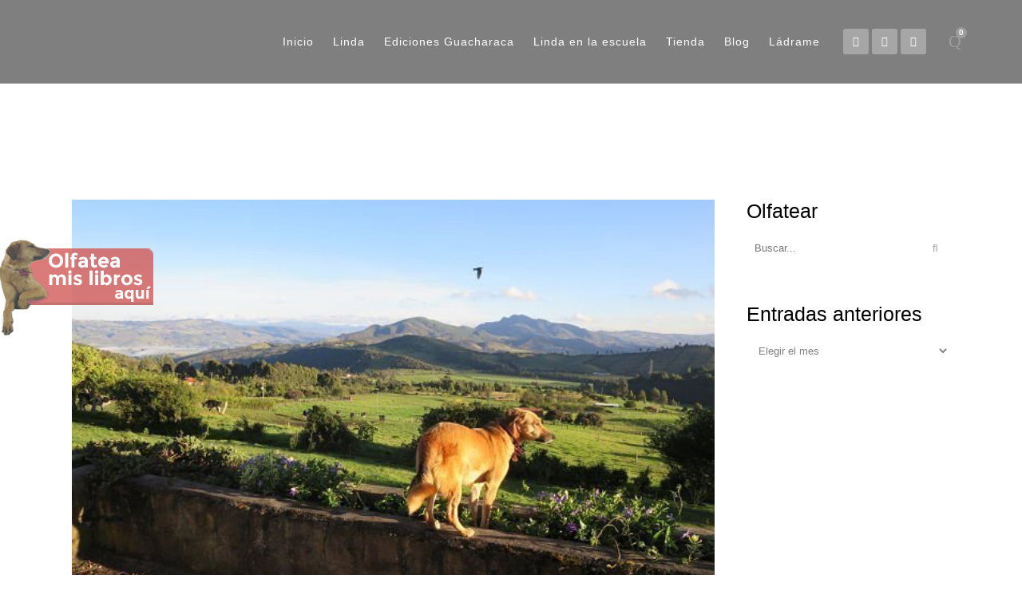

--- FILE ---
content_type: text/html; charset=UTF-8
request_url: http://www.lindaguacharaca.org/como-simba-en-su-atalaya-hacienda-betania/
body_size: 19910
content:
<!DOCTYPE html><html lang="es-ES"><head><script data-no-optimize="1">var litespeed_docref=sessionStorage.getItem("litespeed_docref");litespeed_docref&&(Object.defineProperty(document,"referrer",{get:function(){return litespeed_docref}}),sessionStorage.removeItem("litespeed_docref"));</script> <meta charset="UTF-8" /><meta name="viewport" content="width=device-width,initial-scale=1,user-scalable=no"><meta name="description" content="Ex-callejera, viajera, escritora, diva televisiva, modelo fotográfica. No desfilo en pasarela porque ningún manager descubrió aún mi tumbao… El tumbao que me quedó tras el atropello que cambió mi vida para siempre."><meta name="keywords" content="viajar con perro, viajar con animales, perra escritora, literatura infantil, literatura juvenil, educación canina, linda guacharaca, vínculo humano animal, perros, entrenamiento de perros"><link rel="shortcut icon" type="image/x-icon" href="https://www.lindaguacharaca.org/wp-content/uploads/2017/10/favicon.png"><link rel="apple-touch-icon" href="https://www.lindaguacharaca.org/wp-content/uploads/2017/10/favicon.png"/><link rel="profile" href="http://gmpg.org/xfn/11" /><link rel="pingback" href="http://www.lindaguacharaca.org/xmlrpc.php" /><title>Linda Guacharaca | Como Simba en su atalaya: Hacienda Betania</title><meta name='robots' content='max-image-preview:large' /><link rel="alternate" hreflang="es" href="https://www.lindaguacharaca.org/como-simba-en-su-atalaya-hacienda-betania/" /><link rel="alternate" hreflang="x-default" href="https://www.lindaguacharaca.org/como-simba-en-su-atalaya-hacienda-betania/" /><link rel='dns-prefetch' href='//fonts.googleapis.com' /><link rel="alternate" type="application/rss+xml" title="Linda Guacharaca &raquo; Feed" href="https://www.lindaguacharaca.org/feed/" /><link rel="alternate" type="application/rss+xml" title="Linda Guacharaca &raquo; Feed de los comentarios" href="https://www.lindaguacharaca.org/comments/feed/" /><link rel="alternate" type="application/rss+xml" title="Linda Guacharaca &raquo; Comentario Como Simba en su atalaya: Hacienda Betania del feed" href="https://www.lindaguacharaca.org/como-simba-en-su-atalaya-hacienda-betania/feed/" /><link rel="alternate" title="oEmbed (JSON)" type="application/json+oembed" href="https://www.lindaguacharaca.org/wp-json/oembed/1.0/embed?url=https%3A%2F%2Fwww.lindaguacharaca.org%2Fcomo-simba-en-su-atalaya-hacienda-betania%2F" /><link rel="alternate" title="oEmbed (XML)" type="text/xml+oembed" href="https://www.lindaguacharaca.org/wp-json/oembed/1.0/embed?url=https%3A%2F%2Fwww.lindaguacharaca.org%2Fcomo-simba-en-su-atalaya-hacienda-betania%2F&#038;format=xml" /><style id='wp-img-auto-sizes-contain-inline-css' type='text/css'>img:is([sizes=auto i],[sizes^="auto," i]){contain-intrinsic-size:3000px 1500px}
/*# sourceURL=wp-img-auto-sizes-contain-inline-css */</style><link data-optimized="2" rel="stylesheet" href="https://www.lindaguacharaca.org/wp-content/litespeed/css/d42b6a4d781e00b8e308c22bb3bfd5d4.css?ver=1f18c" /><style id='global-styles-inline-css' type='text/css'>:root{--wp--preset--aspect-ratio--square: 1;--wp--preset--aspect-ratio--4-3: 4/3;--wp--preset--aspect-ratio--3-4: 3/4;--wp--preset--aspect-ratio--3-2: 3/2;--wp--preset--aspect-ratio--2-3: 2/3;--wp--preset--aspect-ratio--16-9: 16/9;--wp--preset--aspect-ratio--9-16: 9/16;--wp--preset--color--black: #000000;--wp--preset--color--cyan-bluish-gray: #abb8c3;--wp--preset--color--white: #ffffff;--wp--preset--color--pale-pink: #f78da7;--wp--preset--color--vivid-red: #cf2e2e;--wp--preset--color--luminous-vivid-orange: #ff6900;--wp--preset--color--luminous-vivid-amber: #fcb900;--wp--preset--color--light-green-cyan: #7bdcb5;--wp--preset--color--vivid-green-cyan: #00d084;--wp--preset--color--pale-cyan-blue: #8ed1fc;--wp--preset--color--vivid-cyan-blue: #0693e3;--wp--preset--color--vivid-purple: #9b51e0;--wp--preset--gradient--vivid-cyan-blue-to-vivid-purple: linear-gradient(135deg,rgb(6,147,227) 0%,rgb(155,81,224) 100%);--wp--preset--gradient--light-green-cyan-to-vivid-green-cyan: linear-gradient(135deg,rgb(122,220,180) 0%,rgb(0,208,130) 100%);--wp--preset--gradient--luminous-vivid-amber-to-luminous-vivid-orange: linear-gradient(135deg,rgb(252,185,0) 0%,rgb(255,105,0) 100%);--wp--preset--gradient--luminous-vivid-orange-to-vivid-red: linear-gradient(135deg,rgb(255,105,0) 0%,rgb(207,46,46) 100%);--wp--preset--gradient--very-light-gray-to-cyan-bluish-gray: linear-gradient(135deg,rgb(238,238,238) 0%,rgb(169,184,195) 100%);--wp--preset--gradient--cool-to-warm-spectrum: linear-gradient(135deg,rgb(74,234,220) 0%,rgb(151,120,209) 20%,rgb(207,42,186) 40%,rgb(238,44,130) 60%,rgb(251,105,98) 80%,rgb(254,248,76) 100%);--wp--preset--gradient--blush-light-purple: linear-gradient(135deg,rgb(255,206,236) 0%,rgb(152,150,240) 100%);--wp--preset--gradient--blush-bordeaux: linear-gradient(135deg,rgb(254,205,165) 0%,rgb(254,45,45) 50%,rgb(107,0,62) 100%);--wp--preset--gradient--luminous-dusk: linear-gradient(135deg,rgb(255,203,112) 0%,rgb(199,81,192) 50%,rgb(65,88,208) 100%);--wp--preset--gradient--pale-ocean: linear-gradient(135deg,rgb(255,245,203) 0%,rgb(182,227,212) 50%,rgb(51,167,181) 100%);--wp--preset--gradient--electric-grass: linear-gradient(135deg,rgb(202,248,128) 0%,rgb(113,206,126) 100%);--wp--preset--gradient--midnight: linear-gradient(135deg,rgb(2,3,129) 0%,rgb(40,116,252) 100%);--wp--preset--font-size--small: 13px;--wp--preset--font-size--medium: 20px;--wp--preset--font-size--large: 36px;--wp--preset--font-size--x-large: 42px;--wp--preset--spacing--20: 0.44rem;--wp--preset--spacing--30: 0.67rem;--wp--preset--spacing--40: 1rem;--wp--preset--spacing--50: 1.5rem;--wp--preset--spacing--60: 2.25rem;--wp--preset--spacing--70: 3.38rem;--wp--preset--spacing--80: 5.06rem;--wp--preset--shadow--natural: 6px 6px 9px rgba(0, 0, 0, 0.2);--wp--preset--shadow--deep: 12px 12px 50px rgba(0, 0, 0, 0.4);--wp--preset--shadow--sharp: 6px 6px 0px rgba(0, 0, 0, 0.2);--wp--preset--shadow--outlined: 6px 6px 0px -3px rgb(255, 255, 255), 6px 6px rgb(0, 0, 0);--wp--preset--shadow--crisp: 6px 6px 0px rgb(0, 0, 0);}:where(.is-layout-flex){gap: 0.5em;}:where(.is-layout-grid){gap: 0.5em;}body .is-layout-flex{display: flex;}.is-layout-flex{flex-wrap: wrap;align-items: center;}.is-layout-flex > :is(*, div){margin: 0;}body .is-layout-grid{display: grid;}.is-layout-grid > :is(*, div){margin: 0;}:where(.wp-block-columns.is-layout-flex){gap: 2em;}:where(.wp-block-columns.is-layout-grid){gap: 2em;}:where(.wp-block-post-template.is-layout-flex){gap: 1.25em;}:where(.wp-block-post-template.is-layout-grid){gap: 1.25em;}.has-black-color{color: var(--wp--preset--color--black) !important;}.has-cyan-bluish-gray-color{color: var(--wp--preset--color--cyan-bluish-gray) !important;}.has-white-color{color: var(--wp--preset--color--white) !important;}.has-pale-pink-color{color: var(--wp--preset--color--pale-pink) !important;}.has-vivid-red-color{color: var(--wp--preset--color--vivid-red) !important;}.has-luminous-vivid-orange-color{color: var(--wp--preset--color--luminous-vivid-orange) !important;}.has-luminous-vivid-amber-color{color: var(--wp--preset--color--luminous-vivid-amber) !important;}.has-light-green-cyan-color{color: var(--wp--preset--color--light-green-cyan) !important;}.has-vivid-green-cyan-color{color: var(--wp--preset--color--vivid-green-cyan) !important;}.has-pale-cyan-blue-color{color: var(--wp--preset--color--pale-cyan-blue) !important;}.has-vivid-cyan-blue-color{color: var(--wp--preset--color--vivid-cyan-blue) !important;}.has-vivid-purple-color{color: var(--wp--preset--color--vivid-purple) !important;}.has-black-background-color{background-color: var(--wp--preset--color--black) !important;}.has-cyan-bluish-gray-background-color{background-color: var(--wp--preset--color--cyan-bluish-gray) !important;}.has-white-background-color{background-color: var(--wp--preset--color--white) !important;}.has-pale-pink-background-color{background-color: var(--wp--preset--color--pale-pink) !important;}.has-vivid-red-background-color{background-color: var(--wp--preset--color--vivid-red) !important;}.has-luminous-vivid-orange-background-color{background-color: var(--wp--preset--color--luminous-vivid-orange) !important;}.has-luminous-vivid-amber-background-color{background-color: var(--wp--preset--color--luminous-vivid-amber) !important;}.has-light-green-cyan-background-color{background-color: var(--wp--preset--color--light-green-cyan) !important;}.has-vivid-green-cyan-background-color{background-color: var(--wp--preset--color--vivid-green-cyan) !important;}.has-pale-cyan-blue-background-color{background-color: var(--wp--preset--color--pale-cyan-blue) !important;}.has-vivid-cyan-blue-background-color{background-color: var(--wp--preset--color--vivid-cyan-blue) !important;}.has-vivid-purple-background-color{background-color: var(--wp--preset--color--vivid-purple) !important;}.has-black-border-color{border-color: var(--wp--preset--color--black) !important;}.has-cyan-bluish-gray-border-color{border-color: var(--wp--preset--color--cyan-bluish-gray) !important;}.has-white-border-color{border-color: var(--wp--preset--color--white) !important;}.has-pale-pink-border-color{border-color: var(--wp--preset--color--pale-pink) !important;}.has-vivid-red-border-color{border-color: var(--wp--preset--color--vivid-red) !important;}.has-luminous-vivid-orange-border-color{border-color: var(--wp--preset--color--luminous-vivid-orange) !important;}.has-luminous-vivid-amber-border-color{border-color: var(--wp--preset--color--luminous-vivid-amber) !important;}.has-light-green-cyan-border-color{border-color: var(--wp--preset--color--light-green-cyan) !important;}.has-vivid-green-cyan-border-color{border-color: var(--wp--preset--color--vivid-green-cyan) !important;}.has-pale-cyan-blue-border-color{border-color: var(--wp--preset--color--pale-cyan-blue) !important;}.has-vivid-cyan-blue-border-color{border-color: var(--wp--preset--color--vivid-cyan-blue) !important;}.has-vivid-purple-border-color{border-color: var(--wp--preset--color--vivid-purple) !important;}.has-vivid-cyan-blue-to-vivid-purple-gradient-background{background: var(--wp--preset--gradient--vivid-cyan-blue-to-vivid-purple) !important;}.has-light-green-cyan-to-vivid-green-cyan-gradient-background{background: var(--wp--preset--gradient--light-green-cyan-to-vivid-green-cyan) !important;}.has-luminous-vivid-amber-to-luminous-vivid-orange-gradient-background{background: var(--wp--preset--gradient--luminous-vivid-amber-to-luminous-vivid-orange) !important;}.has-luminous-vivid-orange-to-vivid-red-gradient-background{background: var(--wp--preset--gradient--luminous-vivid-orange-to-vivid-red) !important;}.has-very-light-gray-to-cyan-bluish-gray-gradient-background{background: var(--wp--preset--gradient--very-light-gray-to-cyan-bluish-gray) !important;}.has-cool-to-warm-spectrum-gradient-background{background: var(--wp--preset--gradient--cool-to-warm-spectrum) !important;}.has-blush-light-purple-gradient-background{background: var(--wp--preset--gradient--blush-light-purple) !important;}.has-blush-bordeaux-gradient-background{background: var(--wp--preset--gradient--blush-bordeaux) !important;}.has-luminous-dusk-gradient-background{background: var(--wp--preset--gradient--luminous-dusk) !important;}.has-pale-ocean-gradient-background{background: var(--wp--preset--gradient--pale-ocean) !important;}.has-electric-grass-gradient-background{background: var(--wp--preset--gradient--electric-grass) !important;}.has-midnight-gradient-background{background: var(--wp--preset--gradient--midnight) !important;}.has-small-font-size{font-size: var(--wp--preset--font-size--small) !important;}.has-medium-font-size{font-size: var(--wp--preset--font-size--medium) !important;}.has-large-font-size{font-size: var(--wp--preset--font-size--large) !important;}.has-x-large-font-size{font-size: var(--wp--preset--font-size--x-large) !important;}
/*# sourceURL=global-styles-inline-css */</style><style id='classic-theme-styles-inline-css' type='text/css'>/*! This file is auto-generated */
.wp-block-button__link{color:#fff;background-color:#32373c;border-radius:9999px;box-shadow:none;text-decoration:none;padding:calc(.667em + 2px) calc(1.333em + 2px);font-size:1.125em}.wp-block-file__button{background:#32373c;color:#fff;text-decoration:none}
/*# sourceURL=/wp-includes/css/classic-themes.min.css */</style><style id='woocommerce-inline-inline-css' type='text/css'>.woocommerce form .form-row .required { visibility: visible; }
/*# sourceURL=woocommerce-inline-inline-css */</style><style id='wpml-legacy-dropdown-0-inline-css' type='text/css'>.wpml-ls-statics-shortcode_actions, .wpml-ls-statics-shortcode_actions .wpml-ls-sub-menu, .wpml-ls-statics-shortcode_actions a {border-color:#cdcdcd;}.wpml-ls-statics-shortcode_actions a, .wpml-ls-statics-shortcode_actions .wpml-ls-sub-menu a, .wpml-ls-statics-shortcode_actions .wpml-ls-sub-menu a:link, .wpml-ls-statics-shortcode_actions li:not(.wpml-ls-current-language) .wpml-ls-link, .wpml-ls-statics-shortcode_actions li:not(.wpml-ls-current-language) .wpml-ls-link:link {color:#444444;background-color:#ffffff;}.wpml-ls-statics-shortcode_actions .wpml-ls-sub-menu a:hover,.wpml-ls-statics-shortcode_actions .wpml-ls-sub-menu a:focus, .wpml-ls-statics-shortcode_actions .wpml-ls-sub-menu a:link:hover, .wpml-ls-statics-shortcode_actions .wpml-ls-sub-menu a:link:focus {color:#000000;background-color:#eeeeee;}.wpml-ls-statics-shortcode_actions .wpml-ls-current-language > a {color:#444444;background-color:#ffffff;}.wpml-ls-statics-shortcode_actions .wpml-ls-current-language:hover>a, .wpml-ls-statics-shortcode_actions .wpml-ls-current-language>a:focus {color:#000000;background-color:#eeeeee;}
/*# sourceURL=wpml-legacy-dropdown-0-inline-css */</style><style id='bridge-stylesheet-inline-css' type='text/css'>.postid-7363.disabled_footer_top .footer_top_holder, .postid-7363.disabled_footer_bottom .footer_bottom_holder { display: none;}


/*# sourceURL=bridge-stylesheet-inline-css */</style><style id='bridge-style-dynamic-responsive-inline-css' type='text/css'>nav.main_menu>ul>li>a {
    padding: 0 12px;
}
.q_progress_bar .progress_title_holder {
    margin: 0 0 11px;
}

 nav.main_menu>ul>li.active>a>span:not(.plus) {
position: relative;
display: inline-block;
vertical-align: middle;
padding: 12px 18px;
border-radius: 3px;
background-color: #fff;
}

header:not(.with_hover_bg_color) nav.main_menu > ul > li:hover > a{
    opacity: 1;
}

.footer_top .widget_nav_menu ul li {
    padding: 0;
}

.footer_bottom a, .footer_bottom ul li a {
    color: #fff;
}

.testimonial_title_holder h5 {
    font-size: 25px;
}

p.testimonial_author {
    font-family: 'Arvo', serif;
}

.testimonials_c_holder .testimonial_content_inner {
    padding: 53px 45px 44px;
}

.testimonials_c_holder .testimonial_content_inner .testimonial_image_holder {
    margin-bottom: 16px;
}

.testimonials_c_holder .testimonial_content_inner .testimonial_rating_holder {
    margin: 27px 0 19px;
}

.testimonials_c_holder .testimonial_content_inner .testimonial_author {
    margin-top: 23px;
}

.wpcf7 form.wpcf7-form p {
    margin-bottom: 12px;
}

.qode-lower-section-z-index .full_section_inner {
z-index: 19;
}

 @media only screen and (min-width: 768px){
.qode-info-card .qode-info-card-image,
.qode-info-card .qode-info-card-text-holder {
border-right: 1px solid #eeedee;
}
}

@media only screen and (max-width: 600px) {
.subtitle {
    display: none;
}
.title.title_size_medium h1 {
    font-size: 30px;
    line-height: 31px;
}
.qode-info-card .qode-info-card-image {
    background-color: #fcd0a1;
}
.qode-info-card .qode-info-card-text-holder {
    padding: 32px 40px 59px;
    background-color: #fcd0a1;
}
/*# sourceURL=bridge-style-dynamic-responsive-inline-css */</style> <script type="litespeed/javascript" data-src="http://www.lindaguacharaca.org/wp-includes/js/jquery/jquery.min.js" id="jquery-core-js"></script> <script id="wc-add-to-cart-js-extra" type="litespeed/javascript">var wc_add_to_cart_params={"ajax_url":"/wp-admin/admin-ajax.php","wc_ajax_url":"/?wc-ajax=%%endpoint%%","i18n_view_cart":"Ver carrito","cart_url":"https://www.lindaguacharaca.org/carrito/","is_cart":"","cart_redirect_after_add":"no"}</script> <script id="woocommerce-js-extra" type="litespeed/javascript">var woocommerce_params={"ajax_url":"/wp-admin/admin-ajax.php","wc_ajax_url":"/?wc-ajax=%%endpoint%%","i18n_password_show":"Mostrar contrase\u00f1a","i18n_password_hide":"Ocultar contrase\u00f1a"}</script> <script></script><link rel="https://api.w.org/" href="https://www.lindaguacharaca.org/wp-json/" /><link rel="alternate" title="JSON" type="application/json" href="https://www.lindaguacharaca.org/wp-json/wp/v2/posts/7363" /><link rel="EditURI" type="application/rsd+xml" title="RSD" href="https://www.lindaguacharaca.org/xmlrpc.php?rsd" /><meta name="generator" content="WordPress 6.9" /><meta name="generator" content="WooCommerce 10.4.3" /><link rel="canonical" href="https://www.lindaguacharaca.org/como-simba-en-su-atalaya-hacienda-betania/" /><link rel='shortlink' href='https://www.lindaguacharaca.org/?p=7363' /><meta name="generator" content="WPML ver:4.8.5 stt:1,2;" /> <script id="mcjs" type="litespeed/javascript">!function(c,h,i,m,p){m=c.createElement(h),p=c.getElementsByTagName(h)[0],m.async=1,m.src=i,p.parentNode.insertBefore(m,p)}(document,"script","https://chimpstatic.com/mcjs-connected/js/users/c140430f9aca8445a696823c4/7ca2959ffa526ea5b866ff3d1.js")</script> 	<noscript><style>.woocommerce-product-gallery{ opacity: 1 !important; }</style></noscript><style type="text/css">.recentcomments a{display:inline !important;padding:0 !important;margin:0 !important;}</style><meta name="generator" content="Powered by WPBakery Page Builder - drag and drop page builder for WordPress."/><style type="text/css" id="wp-custom-css">/*
Puedes añadir tu propio CSS aquí.

Haz clic en el icono de ayuda de arriba para averiguar más.
*/
.qode-info-card .qode-info-card-image {
    background-color: #ededed;
}
.qode-info-card .qode-info-card-text-holder {
    padding: 32px 40px 59px;
    background-color: #ededed;
}
/*{
    color: #000000;
    font-size: 15px;
    line-height: 25px;
    font-style: normal;
    font-weight: 400;
}*/

element.style {
    height: 150px;
}

.woocommerce .floating-widget{
	display: none !important;
	visibility: hidden !important;
}
@media screen and (min-width: 1001px) and (max-width: 1150px) {
nav.main_menu > ul > li > a {
    padding: 0 5px;
    font-size: 16px;
}
.q_logo a {
    height: 45px !important;
}
}
/*
Formulario CF7 a 2 columnas responsive
*/
#responsive-form{
	max-width:600px /*-- change this to get your desired form width --*/;
	margin:0 auto;
        width:100%;
}
.form-row{
	width: 100%;
}
.column-half, .column-full{
	float: left;
	position: relative;
	padding: 0.65rem;
	width:100%;
	-webkit-box-sizing: border-box;
        -moz-box-sizing: border-box;
        box-sizing: border-box
}
.clearfix:after {
	content: "";
	display: table;
	clear: both;
}

/**---------------- Media query ----------------**/
@media only screen and (min-width: 48em) { 
	.column-half{
		width: 50%;
	}
}</style><noscript><style>.wpb_animate_when_almost_visible { opacity: 1; }</style></noscript></head><body class="wp-singular post-template-default single single-post postid-7363 single-format-standard wp-theme-bridge theme-bridge bridge-core-3.3.4.5 woocommerce-no-js  qode_grid_1300 footer_responsive_adv columns-4 qode-theme-ver-30.8.8.6 qode-theme-bridge qode-wpml-enabled wpb-js-composer js-comp-ver-8.7.2 vc_responsive" itemscope itemtype="http://schema.org/WebPage"><div class="wrapper"><div class="wrapper_inner"><header class="has_woocommerce_dropdown  scroll_header_top_area  stick scrolled_not_transparent with_border page_header"><div class="header_inner clearfix"><div class="header_top_bottom_holder"><div class="header_bottom clearfix" style=' background-color:rgba(0, 0, 0, 0.5);' ><div class="header_inner_left"><div class="mobile_menu_button">
<span>
<i class="qode_icon_font_awesome fa fa-bars " ></i>		</span></div><div class="logo_wrapper" ><div class="q_logo">
<a itemprop="url" href="https://www.lindaguacharaca.org/" >
<img data-lazyloaded="1" src="[data-uri]" width="420" height="250" itemprop="image" class="normal" data-src="https://www.lindaguacharaca.org/wp-content/uploads/2017/10/LOGO-LINDA-3.png" alt="Logo"> 			 <img data-lazyloaded="1" src="[data-uri]" width="420" height="250" itemprop="image" class="light" data-src="https://www.lindaguacharaca.org/wp-content/uploads/2017/10/LOGO-LINDA-3.png" alt="Logo"/> 			 <img data-lazyloaded="1" src="[data-uri]" width="420" height="250" itemprop="image" class="dark" data-src="https://www.lindaguacharaca.org/wp-content/uploads/2017/10/LOGO-LINDA-3.png" alt="Logo"/> 			 <img data-lazyloaded="1" src="[data-uri]" width="420" height="250" itemprop="image" class="sticky" data-src="https://www.lindaguacharaca.org/wp-content/uploads/2017/10/LOGO-LINDA-3.png" alt="Logo"/> 			 <img data-lazyloaded="1" src="[data-uri]" width="250" height="167" itemprop="image" class="mobile" data-src="https://www.lindaguacharaca.org/wp-content/uploads/2017/10/Linda-guacharaca-ico.png" alt="Logo"/> 					</a></div></div></div><div class="header_inner_right"><div class="side_menu_button_wrapper right"><div class="header_bottom_right_widget_holder"><span class='q_social_icon_holder square_social' data-color=#ffffff data-hover-background-color=#9aa0b0 data-hover-color=#ffffff><a itemprop='url' href='https://www.facebook.com/lindaguacharaca/' target='_blank'><span class='fa-stack ' style='background-color: rgba(255,255,255,0.3);border-radius: 3px;-webkit-border-radius: 3px;-moz-border-radius: 3px;border-width: 0px;margin: 0 4px 0 0;font-size: 16px;'><i class="qode_icon_font_awesome fa fa-facebook " style="color: #ffffff;font-size: 13px;" ></i></span></a></span><span class='q_social_icon_holder square_social' data-color=#ffffff data-hover-background-color=#9aa0b0 data-hover-color=#ffffff><a itemprop='url' href='https://www.instagram.com/lindaguacharaca/' target='_blank'><span class='fa-stack ' style='background-color: rgba(255,255,255,0.3);border-radius: 3px;-webkit-border-radius: 3px;-moz-border-radius: 3px;border-width: 0px;margin: 0 4px 0 0;font-size: 16px;'><i class="qode_icon_font_awesome fa fa-instagram " style="color: #ffffff;font-size: 13px;" ></i></span></a></span><span class='q_social_icon_holder square_social' data-color=#ffffff data-hover-background-color=#9aa0b0 data-hover-color=#ffffff><a itemprop='url' href='https://www.youtube.com/channel/UC9GGYP1ETsaLA7qdhFF2-vA' target='_blank'><span class='fa-stack ' style='background-color: rgba(255,255,255,0.3);border-radius: 3px;-webkit-border-radius: 3px;-moz-border-radius: 3px;border-width: 0px;margin: 0 4px 0 0;font-size: 16px;'><i class="qode_icon_font_awesome fa fa-youtube " style="color: #ffffff;font-size: 13px;" ></i></span></a></span></div><div class="shopping_cart_outer"><div class="shopping_cart_inner"><div class="shopping_cart_header">
<a class="header_cart dripicons-cart" href="https://www.lindaguacharaca.org/carrito/">
<span class="header_cart_span">0</span>
</a><div class="shopping_cart_dropdown"><div class="shopping_cart_dropdown_inner"><ul class="cart_list product_list_widget"><li>No hay productos en el carrito.</li></ul></div>
<a itemprop="url" href="https://www.lindaguacharaca.org/carrito/" class="qbutton white view-cart">Carrito <i class="fa fa-shopping-cart"></i></a>
<span class="total">Total:<span><span class="woocommerce-Price-amount amount"><bdi><span class="woocommerce-Price-currencySymbol">&#36;</span>0,00</bdi></span></span></span></div></div></div></div><div class="side_menu_button"></div></div></div><nav class="main_menu drop_down right"><ul id="menu-main-menu" class=""><li id="nav-menu-item-263" class="menu-item menu-item-type-post_type menu-item-object-page menu-item-home  narrow"><a href="https://www.lindaguacharaca.org/" class=""><i class="menu_icon blank fa"></i><span>Inicio</span><span class="plus"></span></a></li><li id="nav-menu-item-6590" class="menu-item menu-item-type-custom menu-item-object-custom menu-item-has-children  has_sub narrow"><a href="" class=" no_link" style="cursor: default;" onclick="JavaScript: return false;"><i class="menu_icon blank fa"></i><span>Linda</span><span class="plus"></span></a><div class="second"><div class="inner"><ul><li id="nav-menu-item-6616" class="menu-item menu-item-type-post_type menu-item-object-page "><a href="https://www.lindaguacharaca.org/perrografia/" class=""><i class="menu_icon blank fa"></i><span>Perrografía</span><span class="plus"></span></a></li><li id="nav-menu-item-6593" class="menu-item menu-item-type-post_type menu-item-object-page menu-item-has-children sub"><a href="https://www.lindaguacharaca.org/perrografia/linda-escritora/" class=""><i class="menu_icon blank fa"></i><span>Linda escritora</span><span class="plus"></span><i class="q_menu_arrow fa fa-angle-right"></i></a><ul><li id="nav-menu-item-6594" class="menu-item menu-item-type-post_type menu-item-object-page "><a href="https://www.lindaguacharaca.org/perrografia/linda-escritora/libros/" class=""><i class="menu_icon blank fa"></i><span>Libros</span><span class="plus"></span></a></li><li id="nav-menu-item-6595" class="menu-item menu-item-type-custom menu-item-object-custom "><a href="https://www.lindaguacharaca.org/Blog/" class=""><i class="menu_icon blank fa"></i><span>Blog</span><span class="plus"></span></a></li><li id="nav-menu-item-6596" class="menu-item menu-item-type-custom menu-item-object-custom "><a target="_blank" href="http://www.4patas.com.co/tendencias/linda-guacharaca/1353" class=""><i class="menu_icon blank fa"></i><span>Columnista</span><span class="plus"></span></a></li></ul></li><li id="nav-menu-item-6592" class="menu-item menu-item-type-post_type menu-item-object-page "><a href="https://www.lindaguacharaca.org/perrografia/linda-viajera/" class=""><i class="menu_icon blank fa"></i><span>Linda viajera</span><span class="plus"></span></a></li><li id="nav-menu-item-6591" class="menu-item menu-item-type-post_type menu-item-object-page "><a href="https://www.lindaguacharaca.org/perrografia/linda-superstar/" class=""><i class="menu_icon blank fa"></i><span>Linda superstar</span><span class="plus"></span></a></li></ul></div></div></li><li id="nav-menu-item-6600" class="menu-item menu-item-type-post_type menu-item-object-page  narrow"><a href="https://www.lindaguacharaca.org/proyectos/ediciones-guacharaca/" class=""><i class="menu_icon blank fa"></i><span>Ediciones Guacharaca</span><span class="plus"></span></a></li><li id="nav-menu-item-7345" class="menu-item menu-item-type-post_type menu-item-object-page  narrow"><a href="https://www.lindaguacharaca.org/huella-social/linda-en-la-escuela/" class=""><i class="menu_icon blank fa"></i><span>Linda en la escuela</span><span class="plus"></span></a></li><li id="nav-menu-item-6601" class="menu-item menu-item-type-custom menu-item-object-custom  narrow"></li><li id="nav-menu-item-17301" class="menu-item menu-item-type-post_type menu-item-object-page  narrow"><a href="https://www.lindaguacharaca.org/tienda-online/" class=""><i class="menu_icon blank fa"></i><span>Tienda</span><span class="plus"></span></a></li><li id="nav-menu-item-9616" class="menu-item menu-item-type-post_type menu-item-object-page current_page_parent  narrow"><a href="https://www.lindaguacharaca.org/blog/" class=""><i class="menu_icon blank fa"></i><span>Blog</span><span class="plus"></span></a></li><li id="nav-menu-item-261" class="menu-item menu-item-type-post_type menu-item-object-page  narrow"><a href="https://www.lindaguacharaca.org/ladrame/" class=""><i class="menu_icon blank fa"></i><span>Ládrame</span><span class="plus"></span></a></li></ul></nav><nav class="mobile_menu"><ul id="menu-main-menu-1" class=""><li id="mobile-menu-item-263" class="menu-item menu-item-type-post_type menu-item-object-page menu-item-home "><a href="https://www.lindaguacharaca.org/" class=""><span>Inicio</span></a><span class="mobile_arrow"><i class="fa fa-angle-right"></i><i class="fa fa-angle-down"></i></span></li><li id="mobile-menu-item-6590" class="menu-item menu-item-type-custom menu-item-object-custom menu-item-has-children  has_sub"><h3><span>Linda</span></h3><span class="mobile_arrow"><i class="fa fa-angle-right"></i><i class="fa fa-angle-down"></i></span><ul class="sub_menu"><li id="mobile-menu-item-6616" class="menu-item menu-item-type-post_type menu-item-object-page "><a href="https://www.lindaguacharaca.org/perrografia/" class=""><span>Perrografía</span></a><span class="mobile_arrow"><i class="fa fa-angle-right"></i><i class="fa fa-angle-down"></i></span></li><li id="mobile-menu-item-6593" class="menu-item menu-item-type-post_type menu-item-object-page menu-item-has-children  has_sub"><a href="https://www.lindaguacharaca.org/perrografia/linda-escritora/" class=""><span>Linda escritora</span></a><span class="mobile_arrow"><i class="fa fa-angle-right"></i><i class="fa fa-angle-down"></i></span><ul class="sub_menu"><li id="mobile-menu-item-6594" class="menu-item menu-item-type-post_type menu-item-object-page "><a href="https://www.lindaguacharaca.org/perrografia/linda-escritora/libros/" class=""><span>Libros</span></a><span class="mobile_arrow"><i class="fa fa-angle-right"></i><i class="fa fa-angle-down"></i></span></li><li id="mobile-menu-item-6595" class="menu-item menu-item-type-custom menu-item-object-custom "><a href="https://www.lindaguacharaca.org/Blog/" class=""><span>Blog</span></a><span class="mobile_arrow"><i class="fa fa-angle-right"></i><i class="fa fa-angle-down"></i></span></li><li id="mobile-menu-item-6596" class="menu-item menu-item-type-custom menu-item-object-custom "><a target="_blank" href="http://www.4patas.com.co/tendencias/linda-guacharaca/1353" class=""><span>Columnista</span></a><span class="mobile_arrow"><i class="fa fa-angle-right"></i><i class="fa fa-angle-down"></i></span></li></ul></li><li id="mobile-menu-item-6592" class="menu-item menu-item-type-post_type menu-item-object-page "><a href="https://www.lindaguacharaca.org/perrografia/linda-viajera/" class=""><span>Linda viajera</span></a><span class="mobile_arrow"><i class="fa fa-angle-right"></i><i class="fa fa-angle-down"></i></span></li><li id="mobile-menu-item-6591" class="menu-item menu-item-type-post_type menu-item-object-page "><a href="https://www.lindaguacharaca.org/perrografia/linda-superstar/" class=""><span>Linda superstar</span></a><span class="mobile_arrow"><i class="fa fa-angle-right"></i><i class="fa fa-angle-down"></i></span></li></ul></li><li id="mobile-menu-item-6600" class="menu-item menu-item-type-post_type menu-item-object-page "><a href="https://www.lindaguacharaca.org/proyectos/ediciones-guacharaca/" class=""><span>Ediciones Guacharaca</span></a><span class="mobile_arrow"><i class="fa fa-angle-right"></i><i class="fa fa-angle-down"></i></span></li><li id="mobile-menu-item-7345" class="menu-item menu-item-type-post_type menu-item-object-page "><a href="https://www.lindaguacharaca.org/huella-social/linda-en-la-escuela/" class=""><span>Linda en la escuela</span></a><span class="mobile_arrow"><i class="fa fa-angle-right"></i><i class="fa fa-angle-down"></i></span></li><li id="mobile-menu-item-6601" class="menu-item menu-item-type-custom menu-item-object-custom "></li><li id="mobile-menu-item-17301" class="menu-item menu-item-type-post_type menu-item-object-page "><a href="https://www.lindaguacharaca.org/tienda-online/" class=""><span>Tienda</span></a><span class="mobile_arrow"><i class="fa fa-angle-right"></i><i class="fa fa-angle-down"></i></span></li><li id="mobile-menu-item-9616" class="menu-item menu-item-type-post_type menu-item-object-page current_page_parent "><a href="https://www.lindaguacharaca.org/blog/" class=""><span>Blog</span></a><span class="mobile_arrow"><i class="fa fa-angle-right"></i><i class="fa fa-angle-down"></i></span></li><li id="mobile-menu-item-261" class="menu-item menu-item-type-post_type menu-item-object-page "><a href="https://www.lindaguacharaca.org/ladrame/" class=""><span>Ládrame</span></a><span class="mobile_arrow"><i class="fa fa-angle-right"></i><i class="fa fa-angle-down"></i></span></li></ul></nav></div></div></div></header>	<a id="back_to_top" href="#">
<span class="fa-stack">
<i class="qode_icon_font_awesome fa fa-arrow-up " ></i>        </span>
</a><div class="content "><div class="content_inner  "><div class="title_outer title_without_animation"    data-height="250"><div class="title title_size_medium  position_center " style="height:250px;background-color:#ffffff;"><div class="image not_responsive"></div></div></div><div class="container"><div class="container_inner default_template_holder" ><div class="two_columns_75_25 background_color_sidebar grid2 clearfix"><div class="column1"><div class="column_inner"><div class="blog_single blog_holder"><article id="post-7363" class="post-7363 post type-post status-publish format-standard has-post-thumbnail hentry category-petfriendly tag-guacharaca-tours tag-hotel-hacienda-betania tag-linda-guacharaca tag-linda-viajera tag-pet-friendly"><div class="post_content_holder"><div class="post_image">
<img data-lazyloaded="1" src="[data-uri]" width="600" height="400" data-src="https://www.lindaguacharaca.org/wp-content/uploads/2017/09/IMG_1949_opt.jpg" class="attachment-full size-full wp-post-image" alt="" decoding="async" fetchpriority="high" data-srcset="https://www.lindaguacharaca.org/wp-content/uploads/2017/09/IMG_1949_opt.jpg 600w, https://www.lindaguacharaca.org/wp-content/uploads/2017/09/IMG_1949_opt-300x200.jpg 300w" data-sizes="(max-width: 600px) 100vw, 600px" /></div><div class="post_text"><div class="post_text_inner"><h2 itemprop="name" class="entry_title"><span itemprop="dateCreated" class="date entry_date updated">26 Sep<meta itemprop="interactionCount" content="UserComments: 0"/></span> Como Simba en su atalaya: Hacienda Betania</h2><div class="post_info">
<span class="time">Publicado en 21:23h</span>
en <a href="https://www.lindaguacharaca.org/category/petfriendly/" rel="category tag">Pet friendly</a>							<span class="post_author">
por								<a itemprop="author" class="post_author_link" href="https://www.lindaguacharaca.org/author/lindaguacharaca/">Linda Guacharaca</a>
</span>
<span class="dots"><i class="fa fa-square"></i></span><a itemprop="url" class="post_comments" href="https://www.lindaguacharaca.org/como-simba-en-su-atalaya-hacienda-betania/#respond" target="_self">0 Comentarios</a>
<span class="dots"><i class="fa fa-square"></i></span><div class="blog_like">
<a  href="#" class="qode-like" id="qode-like-7363" title="Like this">3<span>  Likes</span></a></div>
<span class="dots"><i class="fa fa-square"></i></span></div><p>Inauguro esta sección, con el top de los “pet friendly”: Hacienda Betania, el hotel donde escribí mi primer libro.<span id="more-7363"></span></p><p>Situado en las montañas de Guasca, Hacienda Betania es una casa con muros azules y tejado de paja con cinco habitaciones, una sala con chimenea y dos comedores.</p><p><img data-lazyloaded="1" src="[data-uri]" decoding="async" class="wp-image-7370 aligncenter" data-src="https://www.lindaguacharaca.org/New/wp-content/uploads/2017/09/IMG_2024_opt-300x200.jpg" alt="" width="512" height="341" data-srcset="https://www.lindaguacharaca.org/wp-content/uploads/2017/09/IMG_2024_opt-300x200.jpg 300w, https://www.lindaguacharaca.org/wp-content/uploads/2017/09/IMG_2024_opt.jpg 600w" data-sizes="(max-width: 512px) 100vw, 512px" /></p><p>Camila, Poly… Cada cuarto tiene un nombre, un color diferente y decoración perronalizada. Mi mamá, que conoce todos, dice que las camas son confortables, los amplios baños y las vistas espectaculares. Desde muchas de las ventanas puedes seguir los movimientos de las vacas en el potrero. También puedes contemplar las montañas y el embalse de Tominé. Berta, la dueña, te da permiso para defender cualquiera de ellas mientras no te subas a la cama. Yo lo intenté alguna vez y siempre me descubrieron, así que te recomiendo que te instales de una sobre el mullido tapete. Tienes libre acceso a los comedores, siempre que no marques o veles la mesa de otro huésped.</p><div id="attachment_7385" style="width: 518px" class="wp-caption aligncenter"><img data-lazyloaded="1" src="[data-uri]" decoding="async" aria-describedby="caption-attachment-7385" class=" wp-image-7385" data-src="https://www.lindaguacharaca.org/New/wp-content/uploads/2017/09/20170218_173639_opt-300x169.jpg" alt="" width="508" height="286" data-srcset="https://www.lindaguacharaca.org/wp-content/uploads/2017/09/20170218_173639_opt-300x169.jpg 300w, https://www.lindaguacharaca.org/wp-content/uploads/2017/09/20170218_173639_opt.jpg 600w, https://www.lindaguacharaca.org/wp-content/uploads/2017/09/20170218_173639_opt-539x303.jpg 539w" data-sizes="(max-width: 508px) 100vw, 508px" /><p id="caption-attachment-7385" class="wp-caption-text">Las capillas de Siecha, a pocas zancadas de distancia</p></div><p>Cuando salgas a pasear por los potreros de los alrededores puedes jugar con otros treinta amigos perrunos que recogió Berta de la calle. Algunos en un estado parecido al mío cuando salí de la bomba. Son demasiado amigables, por eso, si vas en el fin de semana, Berta guardará a algunos de ellos en sus perreras para que no tumben a tus papás. También hay muchos pájaros, colibríes, mariposas y hasta una familia de búhos cuyos graznidos que hará que te tiemblen los pelos del bigote por las noches.</p><p>Si quieres correr en mitad de la naturaleza, lejos de carros y aglomeraciones de humanos, y sentirte igual que Simba sobre su atalaya, este es, sin duda, tu lugar.</p><p><img data-lazyloaded="1" src="[data-uri]" loading="lazy" decoding="async" class="wp-image-7364 aligncenter" data-src="https://www.lindaguacharaca.org/New/wp-content/uploads/2017/09/IMG_1949-300x200.jpg" alt="" width="582" height="388" /></p><p>&nbsp;</p></div></div></div><div class="single_tags clearfix"><div class="tags_text"><h5>Tags:</h5>
<a href="https://www.lindaguacharaca.org/tag/guacharaca-tours/" rel="tag">Guacharaca Tours</a>, <a href="https://www.lindaguacharaca.org/tag/hotel-hacienda-betania/" rel="tag">Hotel Hacienda Betania</a>, <a href="https://www.lindaguacharaca.org/tag/linda-guacharaca/" rel="tag">Linda Guacharaca</a>, <a href="https://www.lindaguacharaca.org/tag/linda-viajera/" rel="tag">Linda viajera</a>, <a href="https://www.lindaguacharaca.org/tag/pet-friendly/" rel="tag">Pet friendly</a></div></div></article></div><div class="comment_holder clearfix" id="comments"><div class="comment_number"><div class="comment_number_inner"><h5>Sin Comentarios</h5></div></div><div class="comments"></div></div><div class="comment_pager"><p></p></div><div class="comment_form"><div id="respond" class="comment-respond"><h3 id="reply-title" class="comment-reply-title"><h5>Publicar un comentario</h5> <small><a rel="nofollow" id="cancel-comment-reply-link" href="/como-simba-en-su-atalaya-hacienda-betania/#respond" style="display:none;">Cancel Reply</a></small></h3><form action="http://www.lindaguacharaca.org/wp-comments-post.php" method="post" id="commentform" class="comment-form"><textarea id="comment" placeholder="Write your comment here..." name="comment" cols="45" rows="8" aria-required="true"></textarea><input name="wpml_language_code" type="hidden" value="es" /><div class="three_columns clearfix"><div class="column1"><div class="column_inner"><input id="author" name="author" placeholder="Your full name" type="text" value="" aria-required='true' /></div></div><div class="column2"><div class="column_inner"><input id="email" name="email" placeholder="E-mail address" type="text" value="" aria-required='true' /></div></div><div class="column3"><div class="column_inner"><input id="url" name="url" type="text" placeholder="Website" value="" /></div></div></div><p class="comment-form-cookies-consent"><input id="wp-comment-cookies-consent" name="wp-comment-cookies-consent" type="checkbox" value="yes" /><label for="wp-comment-cookies-consent">Save my name, email, and website in this browser for the next time I comment.</label></p><p class="form-submit"><input name="submit" type="submit" id="submit_comment" class="submit" value="Submit" /> <input type='hidden' name='comment_post_ID' value='7363' id='comment_post_ID' />
<input type='hidden' name='comment_parent' id='comment_parent' value='0' /></p><p style="display: none;"><input type="hidden" id="akismet_comment_nonce" name="akismet_comment_nonce" value="3214b46b4b" /></p><p style="display: none !important;" class="akismet-fields-container" data-prefix="ak_"><label>&#916;<textarea name="ak_hp_textarea" cols="45" rows="8" maxlength="100"></textarea></label><input type="hidden" id="ak_js_1" name="ak_js" value="186"/><script type="litespeed/javascript">document.getElementById("ak_js_1").setAttribute("value",(new Date()).getTime())</script></p></form></div></div></div></div><div class="column2"><div class="column_inner"><aside class="sidebar"><div id="search-4" class="widget widget_search posts_holder"><h5>Olfatear</h5><form role="search" method="get" id="searchform" action="https://www.lindaguacharaca.org/"><div><label class="screen-reader-text" for="s">Search for:</label>
<input type="text" value="" placeholder="Buscar..." name="s" id="s" />
<input type="submit" id="searchsubmit" value="&#xf002" /></div>
<input type='hidden' name='lang' value='es' /></form></div><div id="archives-3" class="widget widget_archive posts_holder"><h5>Entradas anteriores</h5>		<label class="screen-reader-text" for="archives-dropdown-3">Entradas anteriores</label>
<select id="archives-dropdown-3" name="archive-dropdown"><option value="">Elegir el mes</option><option value='https://www.lindaguacharaca.org/2021/06/'> junio 2021 &nbsp;(1)</option><option value='https://www.lindaguacharaca.org/2019/03/'> marzo 2019 &nbsp;(1)</option><option value='https://www.lindaguacharaca.org/2018/05/'> mayo 2018 &nbsp;(2)</option><option value='https://www.lindaguacharaca.org/2017/10/'> octubre 2017 &nbsp;(1)</option><option value='https://www.lindaguacharaca.org/2017/09/'> septiembre 2017 &nbsp;(1)</option><option value='https://www.lindaguacharaca.org/2017/06/'> junio 2017 &nbsp;(1)</option><option value='https://www.lindaguacharaca.org/2017/04/'> abril 2017 &nbsp;(1)</option><option value='https://www.lindaguacharaca.org/2017/03/'> marzo 2017 &nbsp;(3)</option><option value='https://www.lindaguacharaca.org/2017/02/'> febrero 2017 &nbsp;(2)</option><option value='https://www.lindaguacharaca.org/2017/01/'> enero 2017 &nbsp;(2)</option><option value='https://www.lindaguacharaca.org/2016/12/'> diciembre 2016 &nbsp;(4)</option><option value='https://www.lindaguacharaca.org/2016/11/'> noviembre 2016 &nbsp;(5)</option><option value='https://www.lindaguacharaca.org/2016/10/'> octubre 2016 &nbsp;(6)</option><option value='https://www.lindaguacharaca.org/2016/09/'> septiembre 2016 &nbsp;(7)</option><option value='https://www.lindaguacharaca.org/2016/08/'> agosto 2016 &nbsp;(4)</option><option value='https://www.lindaguacharaca.org/2016/07/'> julio 2016 &nbsp;(6)</option><option value='https://www.lindaguacharaca.org/2016/06/'> junio 2016 &nbsp;(5)</option><option value='https://www.lindaguacharaca.org/2016/05/'> mayo 2016 &nbsp;(7)</option><option value='https://www.lindaguacharaca.org/2016/04/'> abril 2016 &nbsp;(2)</option><option value='https://www.lindaguacharaca.org/2016/03/'> marzo 2016 &nbsp;(5)</option><option value='https://www.lindaguacharaca.org/2016/02/'> febrero 2016 &nbsp;(5)</option><option value='https://www.lindaguacharaca.org/2016/01/'> enero 2016 &nbsp;(2)</option><option value='https://www.lindaguacharaca.org/2015/12/'> diciembre 2015 &nbsp;(1)</option><option value='https://www.lindaguacharaca.org/2015/11/'> noviembre 2015 &nbsp;(3)</option><option value='https://www.lindaguacharaca.org/2015/10/'> octubre 2015 &nbsp;(1)</option><option value='https://www.lindaguacharaca.org/2015/09/'> septiembre 2015 &nbsp;(3)</option><option value='https://www.lindaguacharaca.org/2015/08/'> agosto 2015 &nbsp;(1)</option><option value='https://www.lindaguacharaca.org/2015/07/'> julio 2015 &nbsp;(1)</option><option value='https://www.lindaguacharaca.org/2015/06/'> junio 2015 &nbsp;(2)</option><option value='https://www.lindaguacharaca.org/2015/05/'> mayo 2015 &nbsp;(2)</option><option value='https://www.lindaguacharaca.org/2015/04/'> abril 2015 &nbsp;(4)</option><option value='https://www.lindaguacharaca.org/2015/03/'> marzo 2015 &nbsp;(4)</option><option value='https://www.lindaguacharaca.org/2015/02/'> febrero 2015 &nbsp;(4)</option><option value='https://www.lindaguacharaca.org/2015/01/'> enero 2015 &nbsp;(2)</option><option value='https://www.lindaguacharaca.org/2014/12/'> diciembre 2014 &nbsp;(5)</option><option value='https://www.lindaguacharaca.org/2014/11/'> noviembre 2014 &nbsp;(1)</option><option value='https://www.lindaguacharaca.org/2014/10/'> octubre 2014 &nbsp;(5)</option><option value='https://www.lindaguacharaca.org/2014/02/'> febrero 2014 &nbsp;(1)</option><option value='https://www.lindaguacharaca.org/2014/01/'> enero 2014 &nbsp;(1)</option></select> <script type="litespeed/javascript">((dropdownId)=>{const dropdown=document.getElementById(dropdownId);function onSelectChange(){setTimeout(()=>{if('escape'===dropdown.dataset.lastkey){return}
if(dropdown.value){document.location.href=dropdown.value}},250)}
function onKeyUp(event){if('Escape'===event.key){dropdown.dataset.lastkey='escape'}else{delete dropdown.dataset.lastkey}}
function onClick(){delete dropdown.dataset.lastkey}
dropdown.addEventListener('keyup',onKeyUp);dropdown.addEventListener('click',onClick);dropdown.addEventListener('change',onSelectChange)})("archives-dropdown-3")</script> </div></aside></div></div></div></div></div></div></div><footer ><div class="footer_inner clearfix"><div class="footer_top_holder"><div class="footer_top"><div class="container"><div class="container_inner"><div class="four_columns clearfix"><div class="column1 footer_col1"><div class="column_inner"><div id="text-3" class="widget widget_text"><h5>Linda Guacharaca</h5><div class="textwidget"><p>Ex-callejera, viajera, escritora, diva televisiva, modelo fotográfica. No desfilo en pasarela porque ningún manager descubrió aún mi <em>tumbao</em>… El <em>tumbao</em> que me quedó tras el atropello que cambió mi vida para siempre.</p></div></div></div></div><div class="column2 footer_col2"><div class="column_inner"><div id="nav_menu-2" class="widget widget_nav_menu"><h5>Menú</h5><div class="menu-footer-menu-1-container"><ul id="menu-footer-menu-1" class="menu"><li id="menu-item-7949" class="menu-item menu-item-type-post_type menu-item-object-page menu-item-home menu-item-7949"><a href="https://www.lindaguacharaca.org/">Inicio</a></li><li id="menu-item-7950" class="menu-item menu-item-type-post_type menu-item-object-page current_page_parent menu-item-7950"><a href="https://www.lindaguacharaca.org/blog/">Blog</a></li><li id="menu-item-9666" class="menu-item menu-item-type-post_type menu-item-object-page menu-item-9666"><a href="https://www.lindaguacharaca.org/?page_id=8922">Tienda</a></li><li id="menu-item-7951" class="menu-item menu-item-type-post_type menu-item-object-page menu-item-7951"><a href="https://www.lindaguacharaca.org/ladrame/">Ládrame</a></li></ul></div></div></div></div><div class="column3 footer_col3"><div class="column_inner"><div id="nav_menu-5" class="widget widget_nav_menu"><h5>Linda</h5><div class="menu-linda-container"><ul id="menu-linda" class="menu"><li id="menu-item-16871" class="menu-item menu-item-type-post_type menu-item-object-page menu-item-16871"><a href="https://www.lindaguacharaca.org/perrografia/">Perrografía</a></li><li id="menu-item-16872" class="menu-item menu-item-type-post_type menu-item-object-page menu-item-16872"><a href="https://www.lindaguacharaca.org/perrografia/linda-escritora/">Linda escritora</a></li><li id="menu-item-16873" class="menu-item menu-item-type-post_type menu-item-object-page menu-item-16873"><a href="https://www.lindaguacharaca.org/perrografia/linda-viajera/">Linda viajera</a></li><li id="menu-item-16874" class="menu-item menu-item-type-post_type menu-item-object-page menu-item-16874"><a href="https://www.lindaguacharaca.org/perrografia/linda-superstar/">Linda superstar</a></li><li id="menu-item-16879" class="menu-item menu-item-type-post_type menu-item-object-page menu-item-16879"><a href="https://www.lindaguacharaca.org/huella-social/linda-en-la-escuela/">Linda en la escuela</a></li><li id="menu-item-7960" class="menu-item menu-item-type-post_type menu-item-object-page menu-item-7960"><a href="https://www.lindaguacharaca.org/proyectos/ediciones-guacharaca/">Ediciones Guacharaca</a></li></ul></div></div></div></div><div class="column4 footer_col4"><div class="column_inner"></div></div></div></div></div></div></div><div class="footer_bottom_holder"><div class="container"><div class="container_inner"><div class="three_columns footer_bottom_columns clearfix"><div class="column1 footer_bottom_column"><div class="column_inner"><div class="footer_bottom"><div class="textwidget"><div id="floating-widget" class="floating-widget"><a href="https://www.lindaguacharaca.org/tienda-online/"><img data-lazyloaded="1" src="[data-uri]" loading="lazy" decoding="async" class="alignnone size-full wp-image-7868" data-src="https://www.lindaguacharaca.org/wp-content/uploads/2016/08/widget-linda-guacharaca.png" alt="" width="192" height="120" /></a></div></div></div></div></div><div class="column2 footer_bottom_column"><div class="column_inner"><div class="footer_bottom"><div class="textwidget"><p>Linda Guacharaca© 2025. Todos los derechos reservados. Desarrollado por <a href="https://www.masclick.com.co" target="_blank" rel="follow noopener"><img data-lazyloaded="1" src="[data-uri]" decoding="async" data-src="https://www.lindaguacharaca.org/wp-content/uploads/2025/03/Mas-Click-Horizontal-Credito-Blanco.svg" alt="Más Click +Posicionamiento +Visitas" /></a></p></div></div></div></div><div class="column3 footer_bottom_column"><div class="column_inner"><div class="footer_bottom"><div class="textwidget"></div></div></div></div></div></div></div></div></div></footer></div></div> <script type="speculationrules">{"prefetch":[{"source":"document","where":{"and":[{"href_matches":"/*"},{"not":{"href_matches":["/wp-*.php","/wp-admin/*","/wp-content/uploads/*","/wp-content/*","/wp-content/plugins/*","/wp-content/themes/bridge/*","/*\\?(.+)"]}},{"not":{"selector_matches":"a[rel~=\"nofollow\"]"}},{"not":{"selector_matches":".no-prefetch, .no-prefetch a"}}]},"eagerness":"conservative"}]}</script>  <script type="litespeed/javascript">var sbiajaxurl="https://www.lindaguacharaca.org/wp-admin/admin-ajax.php"</script> <script type="litespeed/javascript">(function(){var c=document.body.className;c=c.replace(/woocommerce-no-js/,'woocommerce-js');document.body.className=c})()</script> <script id="wp-i18n-js-after" type="litespeed/javascript">wp.i18n.setLocaleData({'text direction\u0004ltr':['ltr']})</script> <script id="contact-form-7-js-translations" type="litespeed/javascript">(function(domain,translations){var localeData=translations.locale_data[domain]||translations.locale_data.messages;localeData[""].domain=domain;wp.i18n.setLocaleData(localeData,domain)})("contact-form-7",{"translation-revision-date":"2025-12-01 15:45:40+0000","generator":"GlotPress\/4.0.3","domain":"messages","locale_data":{"messages":{"":{"domain":"messages","plural-forms":"nplurals=2; plural=n != 1;","lang":"es"},"This contact form is placed in the wrong place.":["Este formulario de contacto est\u00e1 situado en el lugar incorrecto."],"Error:":["Error:"]}},"comment":{"reference":"includes\/js\/index.js"}})</script> <script id="contact-form-7-js-before" type="litespeed/javascript">var wpcf7={"api":{"root":"https:\/\/www.lindaguacharaca.org\/wp-json\/","namespace":"contact-form-7\/v1"},"cached":1}</script> <script id="mediaelement-core-js-before" type="litespeed/javascript">var mejsL10n={"language":"es","strings":{"mejs.download-file":"Descargar archivo","mejs.install-flash":"Est\u00e1s usando un navegador que no tiene Flash activo o instalado. Por favor, activa el componente del reproductor Flash o descarga la \u00faltima versi\u00f3n desde https://get.adobe.com/flashplayer/","mejs.fullscreen":"Pantalla completa","mejs.play":"Reproducir","mejs.pause":"Pausa","mejs.time-slider":"Control de tiempo","mejs.time-help-text":"Usa las teclas de direcci\u00f3n izquierda/derecha para avanzar un segundo y las flechas arriba/abajo para avanzar diez segundos.","mejs.live-broadcast":"Transmisi\u00f3n en vivo","mejs.volume-help-text":"Utiliza las teclas de flecha arriba/abajo para aumentar o disminuir el volumen.","mejs.unmute":"Activar el sonido","mejs.mute":"Silenciar","mejs.volume-slider":"Control de volumen","mejs.video-player":"Reproductor de v\u00eddeo","mejs.audio-player":"Reproductor de audio","mejs.captions-subtitles":"Pies de foto / Subt\u00edtulos","mejs.captions-chapters":"Cap\u00edtulos","mejs.none":"Ninguna","mejs.afrikaans":"Afrik\u00e1ans","mejs.albanian":"Albano","mejs.arabic":"\u00c1rabe","mejs.belarusian":"Bielorruso","mejs.bulgarian":"B\u00falgaro","mejs.catalan":"Catal\u00e1n","mejs.chinese":"Chino","mejs.chinese-simplified":"Chino (Simplificado)","mejs.chinese-traditional":"Chino (Tradicional)","mejs.croatian":"Croata","mejs.czech":"Checo","mejs.danish":"Dan\u00e9s","mejs.dutch":"Neerland\u00e9s","mejs.english":"Ingl\u00e9s","mejs.estonian":"Estonio","mejs.filipino":"Filipino","mejs.finnish":"Fin\u00e9s","mejs.french":"Franc\u00e9s","mejs.galician":"Gallego","mejs.german":"Alem\u00e1n","mejs.greek":"Griego","mejs.haitian-creole":"Creole haitiano","mejs.hebrew":"Hebreo","mejs.hindi":"Indio","mejs.hungarian":"H\u00fangaro","mejs.icelandic":"Island\u00e9s","mejs.indonesian":"Indonesio","mejs.irish":"Irland\u00e9s","mejs.italian":"Italiano","mejs.japanese":"Japon\u00e9s","mejs.korean":"Coreano","mejs.latvian":"Let\u00f3n","mejs.lithuanian":"Lituano","mejs.macedonian":"Macedonio","mejs.malay":"Malayo","mejs.maltese":"Malt\u00e9s","mejs.norwegian":"Noruego","mejs.persian":"Persa","mejs.polish":"Polaco","mejs.portuguese":"Portugu\u00e9s","mejs.romanian":"Rumano","mejs.russian":"Ruso","mejs.serbian":"Serbio","mejs.slovak":"Eslovaco","mejs.slovenian":"Esloveno","mejs.spanish":"Espa\u00f1ol","mejs.swahili":"Swahili","mejs.swedish":"Sueco","mejs.tagalog":"Tagalo","mejs.thai":"Tailand\u00e9s","mejs.turkish":"Turco","mejs.ukrainian":"Ukraniano","mejs.vietnamese":"Vietnamita","mejs.welsh":"Gal\u00e9s","mejs.yiddish":"Yiddish"}}</script> <script id="mediaelement-js-extra" type="litespeed/javascript">var _wpmejsSettings={"pluginPath":"/wp-includes/js/mediaelement/","classPrefix":"mejs-","stretching":"responsive","audioShortcodeLibrary":"mediaelement","videoShortcodeLibrary":"mediaelement"}</script> <script id="bridge-default-js-extra" type="litespeed/javascript">var QodeAdminAjax={"ajaxurl":"https://www.lindaguacharaca.org/wp-admin/admin-ajax.php"};var qodeGlobalVars={"vars":{"qodeAddingToCartLabel":"Adding to Cart...","page_scroll_amount_for_sticky":"","commentSentLabel":"Comentario enviado"}}</script> <script id="qode-like-js-extra" type="litespeed/javascript">var qodeLike={"ajaxurl":"https://www.lindaguacharaca.org/wp-admin/admin-ajax.php"}</script> <script id="wc-order-attribution-js-extra" type="litespeed/javascript">var wc_order_attribution={"params":{"lifetime":1.0e-5,"session":30,"base64":!1,"ajaxurl":"https://www.lindaguacharaca.org/wp-admin/admin-ajax.php","prefix":"wc_order_attribution_","allowTracking":!0},"fields":{"source_type":"current.typ","referrer":"current_add.rf","utm_campaign":"current.cmp","utm_source":"current.src","utm_medium":"current.mdm","utm_content":"current.cnt","utm_id":"current.id","utm_term":"current.trm","utm_source_platform":"current.plt","utm_creative_format":"current.fmt","utm_marketing_tactic":"current.tct","session_entry":"current_add.ep","session_start_time":"current_add.fd","session_pages":"session.pgs","session_count":"udata.vst","user_agent":"udata.uag"}}</script> <script type="litespeed/javascript" data-src="https://www.google.com/recaptcha/api.js?render=6LctOC4aAAAAAKrgJlcxA3FUNS_9Oi0baquu5edN&amp;ver=3.0" id="google-recaptcha-js"></script> <script id="wpcf7-recaptcha-js-before" type="litespeed/javascript">var wpcf7_recaptcha={"sitekey":"6LctOC4aAAAAAKrgJlcxA3FUNS_9Oi0baquu5edN","actions":{"homepage":"homepage","contactform":"contactform"}}</script> <script></script> <script type="litespeed/javascript">console.log('Perfecto')</script> <script data-no-optimize="1">window.lazyLoadOptions=Object.assign({},{threshold:300},window.lazyLoadOptions||{});!function(t,e){"object"==typeof exports&&"undefined"!=typeof module?module.exports=e():"function"==typeof define&&define.amd?define(e):(t="undefined"!=typeof globalThis?globalThis:t||self).LazyLoad=e()}(this,function(){"use strict";function e(){return(e=Object.assign||function(t){for(var e=1;e<arguments.length;e++){var n,a=arguments[e];for(n in a)Object.prototype.hasOwnProperty.call(a,n)&&(t[n]=a[n])}return t}).apply(this,arguments)}function o(t){return e({},at,t)}function l(t,e){return t.getAttribute(gt+e)}function c(t){return l(t,vt)}function s(t,e){return function(t,e,n){e=gt+e;null!==n?t.setAttribute(e,n):t.removeAttribute(e)}(t,vt,e)}function i(t){return s(t,null),0}function r(t){return null===c(t)}function u(t){return c(t)===_t}function d(t,e,n,a){t&&(void 0===a?void 0===n?t(e):t(e,n):t(e,n,a))}function f(t,e){et?t.classList.add(e):t.className+=(t.className?" ":"")+e}function _(t,e){et?t.classList.remove(e):t.className=t.className.replace(new RegExp("(^|\\s+)"+e+"(\\s+|$)")," ").replace(/^\s+/,"").replace(/\s+$/,"")}function g(t){return t.llTempImage}function v(t,e){!e||(e=e._observer)&&e.unobserve(t)}function b(t,e){t&&(t.loadingCount+=e)}function p(t,e){t&&(t.toLoadCount=e)}function n(t){for(var e,n=[],a=0;e=t.children[a];a+=1)"SOURCE"===e.tagName&&n.push(e);return n}function h(t,e){(t=t.parentNode)&&"PICTURE"===t.tagName&&n(t).forEach(e)}function a(t,e){n(t).forEach(e)}function m(t){return!!t[lt]}function E(t){return t[lt]}function I(t){return delete t[lt]}function y(e,t){var n;m(e)||(n={},t.forEach(function(t){n[t]=e.getAttribute(t)}),e[lt]=n)}function L(a,t){var o;m(a)&&(o=E(a),t.forEach(function(t){var e,n;e=a,(t=o[n=t])?e.setAttribute(n,t):e.removeAttribute(n)}))}function k(t,e,n){f(t,e.class_loading),s(t,st),n&&(b(n,1),d(e.callback_loading,t,n))}function A(t,e,n){n&&t.setAttribute(e,n)}function O(t,e){A(t,rt,l(t,e.data_sizes)),A(t,it,l(t,e.data_srcset)),A(t,ot,l(t,e.data_src))}function w(t,e,n){var a=l(t,e.data_bg_multi),o=l(t,e.data_bg_multi_hidpi);(a=nt&&o?o:a)&&(t.style.backgroundImage=a,n=n,f(t=t,(e=e).class_applied),s(t,dt),n&&(e.unobserve_completed&&v(t,e),d(e.callback_applied,t,n)))}function x(t,e){!e||0<e.loadingCount||0<e.toLoadCount||d(t.callback_finish,e)}function M(t,e,n){t.addEventListener(e,n),t.llEvLisnrs[e]=n}function N(t){return!!t.llEvLisnrs}function z(t){if(N(t)){var e,n,a=t.llEvLisnrs;for(e in a){var o=a[e];n=e,o=o,t.removeEventListener(n,o)}delete t.llEvLisnrs}}function C(t,e,n){var a;delete t.llTempImage,b(n,-1),(a=n)&&--a.toLoadCount,_(t,e.class_loading),e.unobserve_completed&&v(t,n)}function R(i,r,c){var l=g(i)||i;N(l)||function(t,e,n){N(t)||(t.llEvLisnrs={});var a="VIDEO"===t.tagName?"loadeddata":"load";M(t,a,e),M(t,"error",n)}(l,function(t){var e,n,a,o;n=r,a=c,o=u(e=i),C(e,n,a),f(e,n.class_loaded),s(e,ut),d(n.callback_loaded,e,a),o||x(n,a),z(l)},function(t){var e,n,a,o;n=r,a=c,o=u(e=i),C(e,n,a),f(e,n.class_error),s(e,ft),d(n.callback_error,e,a),o||x(n,a),z(l)})}function T(t,e,n){var a,o,i,r,c;t.llTempImage=document.createElement("IMG"),R(t,e,n),m(c=t)||(c[lt]={backgroundImage:c.style.backgroundImage}),i=n,r=l(a=t,(o=e).data_bg),c=l(a,o.data_bg_hidpi),(r=nt&&c?c:r)&&(a.style.backgroundImage='url("'.concat(r,'")'),g(a).setAttribute(ot,r),k(a,o,i)),w(t,e,n)}function G(t,e,n){var a;R(t,e,n),a=e,e=n,(t=Et[(n=t).tagName])&&(t(n,a),k(n,a,e))}function D(t,e,n){var a;a=t,(-1<It.indexOf(a.tagName)?G:T)(t,e,n)}function S(t,e,n){var a;t.setAttribute("loading","lazy"),R(t,e,n),a=e,(e=Et[(n=t).tagName])&&e(n,a),s(t,_t)}function V(t){t.removeAttribute(ot),t.removeAttribute(it),t.removeAttribute(rt)}function j(t){h(t,function(t){L(t,mt)}),L(t,mt)}function F(t){var e;(e=yt[t.tagName])?e(t):m(e=t)&&(t=E(e),e.style.backgroundImage=t.backgroundImage)}function P(t,e){var n;F(t),n=e,r(e=t)||u(e)||(_(e,n.class_entered),_(e,n.class_exited),_(e,n.class_applied),_(e,n.class_loading),_(e,n.class_loaded),_(e,n.class_error)),i(t),I(t)}function U(t,e,n,a){var o;n.cancel_on_exit&&(c(t)!==st||"IMG"===t.tagName&&(z(t),h(o=t,function(t){V(t)}),V(o),j(t),_(t,n.class_loading),b(a,-1),i(t),d(n.callback_cancel,t,e,a)))}function $(t,e,n,a){var o,i,r=(i=t,0<=bt.indexOf(c(i)));s(t,"entered"),f(t,n.class_entered),_(t,n.class_exited),o=t,i=a,n.unobserve_entered&&v(o,i),d(n.callback_enter,t,e,a),r||D(t,n,a)}function q(t){return t.use_native&&"loading"in HTMLImageElement.prototype}function H(t,o,i){t.forEach(function(t){return(a=t).isIntersecting||0<a.intersectionRatio?$(t.target,t,o,i):(e=t.target,n=t,a=o,t=i,void(r(e)||(f(e,a.class_exited),U(e,n,a,t),d(a.callback_exit,e,n,t))));var e,n,a})}function B(e,n){var t;tt&&!q(e)&&(n._observer=new IntersectionObserver(function(t){H(t,e,n)},{root:(t=e).container===document?null:t.container,rootMargin:t.thresholds||t.threshold+"px"}))}function J(t){return Array.prototype.slice.call(t)}function K(t){return t.container.querySelectorAll(t.elements_selector)}function Q(t){return c(t)===ft}function W(t,e){return e=t||K(e),J(e).filter(r)}function X(e,t){var n;(n=K(e),J(n).filter(Q)).forEach(function(t){_(t,e.class_error),i(t)}),t.update()}function t(t,e){var n,a,t=o(t);this._settings=t,this.loadingCount=0,B(t,this),n=t,a=this,Y&&window.addEventListener("online",function(){X(n,a)}),this.update(e)}var Y="undefined"!=typeof window,Z=Y&&!("onscroll"in window)||"undefined"!=typeof navigator&&/(gle|ing|ro)bot|crawl|spider/i.test(navigator.userAgent),tt=Y&&"IntersectionObserver"in window,et=Y&&"classList"in document.createElement("p"),nt=Y&&1<window.devicePixelRatio,at={elements_selector:".lazy",container:Z||Y?document:null,threshold:300,thresholds:null,data_src:"src",data_srcset:"srcset",data_sizes:"sizes",data_bg:"bg",data_bg_hidpi:"bg-hidpi",data_bg_multi:"bg-multi",data_bg_multi_hidpi:"bg-multi-hidpi",data_poster:"poster",class_applied:"applied",class_loading:"litespeed-loading",class_loaded:"litespeed-loaded",class_error:"error",class_entered:"entered",class_exited:"exited",unobserve_completed:!0,unobserve_entered:!1,cancel_on_exit:!0,callback_enter:null,callback_exit:null,callback_applied:null,callback_loading:null,callback_loaded:null,callback_error:null,callback_finish:null,callback_cancel:null,use_native:!1},ot="src",it="srcset",rt="sizes",ct="poster",lt="llOriginalAttrs",st="loading",ut="loaded",dt="applied",ft="error",_t="native",gt="data-",vt="ll-status",bt=[st,ut,dt,ft],pt=[ot],ht=[ot,ct],mt=[ot,it,rt],Et={IMG:function(t,e){h(t,function(t){y(t,mt),O(t,e)}),y(t,mt),O(t,e)},IFRAME:function(t,e){y(t,pt),A(t,ot,l(t,e.data_src))},VIDEO:function(t,e){a(t,function(t){y(t,pt),A(t,ot,l(t,e.data_src))}),y(t,ht),A(t,ct,l(t,e.data_poster)),A(t,ot,l(t,e.data_src)),t.load()}},It=["IMG","IFRAME","VIDEO"],yt={IMG:j,IFRAME:function(t){L(t,pt)},VIDEO:function(t){a(t,function(t){L(t,pt)}),L(t,ht),t.load()}},Lt=["IMG","IFRAME","VIDEO"];return t.prototype={update:function(t){var e,n,a,o=this._settings,i=W(t,o);{if(p(this,i.length),!Z&&tt)return q(o)?(e=o,n=this,i.forEach(function(t){-1!==Lt.indexOf(t.tagName)&&S(t,e,n)}),void p(n,0)):(t=this._observer,o=i,t.disconnect(),a=t,void o.forEach(function(t){a.observe(t)}));this.loadAll(i)}},destroy:function(){this._observer&&this._observer.disconnect(),K(this._settings).forEach(function(t){I(t)}),delete this._observer,delete this._settings,delete this.loadingCount,delete this.toLoadCount},loadAll:function(t){var e=this,n=this._settings;W(t,n).forEach(function(t){v(t,e),D(t,n,e)})},restoreAll:function(){var e=this._settings;K(e).forEach(function(t){P(t,e)})}},t.load=function(t,e){e=o(e);D(t,e)},t.resetStatus=function(t){i(t)},t}),function(t,e){"use strict";function n(){e.body.classList.add("litespeed_lazyloaded")}function a(){console.log("[LiteSpeed] Start Lazy Load"),o=new LazyLoad(Object.assign({},t.lazyLoadOptions||{},{elements_selector:"[data-lazyloaded]",callback_finish:n})),i=function(){o.update()},t.MutationObserver&&new MutationObserver(i).observe(e.documentElement,{childList:!0,subtree:!0,attributes:!0})}var o,i;t.addEventListener?t.addEventListener("load",a,!1):t.attachEvent("onload",a)}(window,document);</script><script data-no-optimize="1">window.litespeed_ui_events=window.litespeed_ui_events||["mouseover","click","keydown","wheel","touchmove","touchstart"];var urlCreator=window.URL||window.webkitURL;function litespeed_load_delayed_js_force(){console.log("[LiteSpeed] Start Load JS Delayed"),litespeed_ui_events.forEach(e=>{window.removeEventListener(e,litespeed_load_delayed_js_force,{passive:!0})}),document.querySelectorAll("iframe[data-litespeed-src]").forEach(e=>{e.setAttribute("src",e.getAttribute("data-litespeed-src"))}),"loading"==document.readyState?window.addEventListener("DOMContentLoaded",litespeed_load_delayed_js):litespeed_load_delayed_js()}litespeed_ui_events.forEach(e=>{window.addEventListener(e,litespeed_load_delayed_js_force,{passive:!0})});async function litespeed_load_delayed_js(){let t=[];for(var d in document.querySelectorAll('script[type="litespeed/javascript"]').forEach(e=>{t.push(e)}),t)await new Promise(e=>litespeed_load_one(t[d],e));document.dispatchEvent(new Event("DOMContentLiteSpeedLoaded")),window.dispatchEvent(new Event("DOMContentLiteSpeedLoaded"))}function litespeed_load_one(t,e){console.log("[LiteSpeed] Load ",t);var d=document.createElement("script");d.addEventListener("load",e),d.addEventListener("error",e),t.getAttributeNames().forEach(e=>{"type"!=e&&d.setAttribute("data-src"==e?"src":e,t.getAttribute(e))});let a=!(d.type="text/javascript");!d.src&&t.textContent&&(d.src=litespeed_inline2src(t.textContent),a=!0),t.after(d),t.remove(),a&&e()}function litespeed_inline2src(t){try{var d=urlCreator.createObjectURL(new Blob([t.replace(/^(?:<!--)?(.*?)(?:-->)?$/gm,"$1")],{type:"text/javascript"}))}catch(e){d="data:text/javascript;base64,"+btoa(t.replace(/^(?:<!--)?(.*?)(?:-->)?$/gm,"$1"))}return d}</script><script data-no-optimize="1">var litespeed_vary=document.cookie.replace(/(?:(?:^|.*;\s*)_lscache_vary\s*\=\s*([^;]*).*$)|^.*$/,"");litespeed_vary||fetch("/wp-content/plugins/litespeed-cache/guest.vary.php",{method:"POST",cache:"no-cache",redirect:"follow"}).then(e=>e.json()).then(e=>{console.log(e),e.hasOwnProperty("reload")&&"yes"==e.reload&&(sessionStorage.setItem("litespeed_docref",document.referrer),window.location.reload(!0))});</script><script data-optimized="1" type="litespeed/javascript" data-src="https://www.lindaguacharaca.org/wp-content/litespeed/js/b33713aad6e02521b7e48cd02f5c333c.js?ver=1f18c"></script></body></html>
<!-- Page optimized by LiteSpeed Cache @2026-01-16 21:07:03 -->

<!-- Page cached by LiteSpeed Cache 7.7 on 2026-01-16 21:07:02 -->
<!-- Guest Mode -->
<!-- QUIC.cloud UCSS in queue -->